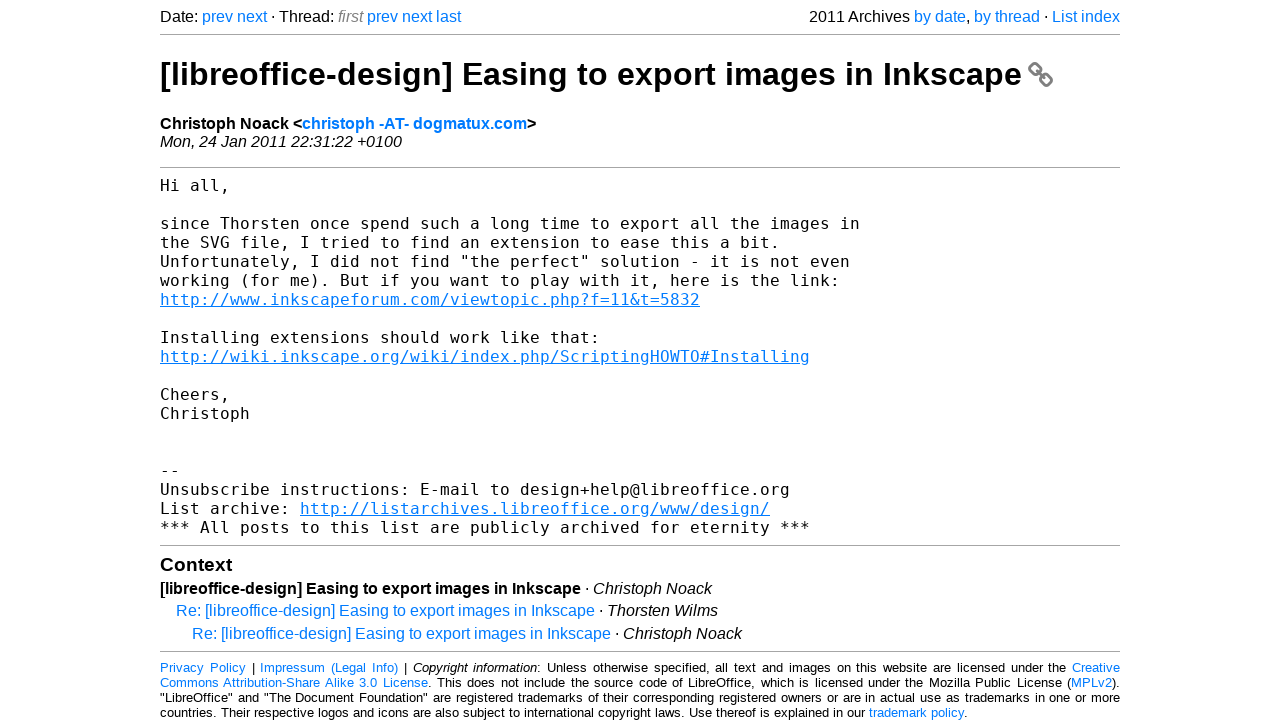

--- FILE ---
content_type: text/html
request_url: https://listarchives.libreoffice.org/global/design/2011/msg00231.html
body_size: 1999
content:
<!-- MHonArc v2.6.19+ -->
<!--X-Head-End-->
<!DOCTYPE html>
<html lang="en">
<head>
 <meta charset="UTF-8">
 <meta name="viewport" content="width=device-width, initial-scale=1.0">
 <title>[libreoffice-design] Easing to export images in Inkscape &ndash; The Document Foundation Mailing List Archives</title>
 <link href="/mhonarc.css" rel="stylesheet">
 <link href="/css/font-awesome.min.css" rel="stylesheet">
 <link href="https://listarchives.tdf.io/i/wNYb-PmIhQKPtx7lRUNtHsAq" rel="bookmark"/>
</head>
<body>
 <div class="container">
<!--X-Body-Begin-->
<!--X-User-Header-->
<!--X-User-Header-End-->
<!--X-TopPNI-->
 <div class="topnav">
  Date: <a class="button" href="msg00230.html" title="Subject: Re: [libreoffice-design] MimeType icons: More time for improvements...&#10;From: Christoph Noack&#10;Date: Mon, 24 Jan 2011 22:10:30 +0100">prev</a> <a class="button" href="msg00232.html" title="Subject: Re: Step 1 and more (was: Re: [libreoffice-design] Kicking Off the	LibreOffice Design Team)&#10;From: Christoph Noack&#10;Date: Mon, 24 Jan 2011 22:39:48 +0100">next</a> &middot;
  Thread: <span class="button inactive">first</span> <a class="button" href="msg00213.html" title="Subject: [libreoffice-design] Proposal: Redesign the Windows installer&#10;From: Shawn Thompson&#10;Date: Sun, 23 Jan 2011 20:07:52 -0600">prev</a> <a class="button" href="msg00242.html" title="Subject: Re: [libreoffice-design] Easing to export images in Inkscape&#10;From: Thorsten Wilms&#10;Date: Tue, 25 Jan 2011 09:08:00 +0100">next</a> <a class="button" href="msg00251.html" title="Subject: Re: [libreoffice-design] Easing to export images in Inkscape&#10;From: Christoph Noack&#10;Date: Tue, 25 Jan 2011 23:25:51 +0100">last</a>
  <div class="topnav-right">
   2011 Archives <a href="mail13.html#00231">by date</a>,
   <a href="thrd13.html#00231">by thread</a> &middot;
   <a href="./..">List index</a>
  </div>
 </div>
 <hr>

<!--X-TopPNI-End-->
<!--X-MsgBody-->
<!--X-Subject-Header-Begin-->
 <h1><a href="https://listarchives.tdf.io/i/wNYb-PmIhQKPtx7lRUNtHsAq" title="Permalink: [libreoffice-design] Easing to export images in Inkscape" rel="bookmark" class="permalink">[libreoffice-design] Easing to export images in Inkscape<i class="fa fa-link"></i></a></h1>
<!--X-Subject-Header-End-->
<!--X-Head-of-Message-->
<ul class="msgfields">
<li><!--From--> <b>Christoph Noack &lt;<a href="mailto:noreply@example.net?Subject=Re:%20%5Blibreoffice-design%5D%20Easing%20to%20export%20images%20in%20Inkscape&In-Reply-To=1295904682.28739.5073.camel%40blade">christoph -AT- dogmatux.com</a>&gt;</b></li>
<li><!--Date--> <i>Mon, 24 Jan 2011 22:31:22 +0100</i></li>
</ul>
<!--X-Head-of-Message-End-->
<!--X-Head-Body-Sep-Begin-->
<hr>
<!--X-Head-Body-Sep-End-->
<!--X-Body-of-Message-->
<pre style="margin: 0em;">Hi all,

since Thorsten once spend such a long time to export all the images in
the SVG file, I tried to find an extension to ease this a bit.
Unfortunately, I did not find &quot;the perfect&quot; solution - it is not even
working (for me). But if you want to play with it, here is the link:
<a  rel="nofollow" href="http://www.inkscapeforum.com/viewtopic.php?f=11&amp;t=5832">http://www.inkscapeforum.com/viewtopic.php?f=11&amp;t=5832</a>

Installing extensions should work like that:
<a  rel="nofollow" href="http://wiki.inkscape.org/wiki/index.php/ScriptingHOWTO#Installing">http://wiki.inkscape.org/wiki/index.php/ScriptingHOWTO#Installing</a>

Cheers,
Christoph


-- 
Unsubscribe instructions: E-mail to design+help@libreoffice.org
List archive: <a  rel="nofollow" href="http://listarchives.libreoffice.org/www/design/">http://listarchives.libreoffice.org/www/design/</a>
*** All posts to this list are publicly archived for eternity ***
</pre>
<!--X-Body-of-Message-End-->
<!--X-MsgBody-End-->
<!--X-Follow-Ups-->
<hr>
<h3 class="tslice">Context</h3>
<ul class="tslice">
<li><strong>[libreoffice-design] Easing to export images in Inkscape</strong> &middot; <em>Christoph Noack</em>
<ul>
  <li><a id="00242" href="msg00242.html" title="Subject: Re: [libreoffice-design] Easing to export images in Inkscape&#10;From: Thorsten Wilms&#10;Date: Tue, 25 Jan 2011 09:08:00 +0100">Re: [libreoffice-design] Easing to export images in Inkscape</a> &middot; <em>Thorsten Wilms</em>
<ul>
  <li><a id="00251" href="msg00251.html" title="Subject: Re: [libreoffice-design] Easing to export images in Inkscape&#10;From: Christoph Noack&#10;Date: Tue, 25 Jan 2011 23:25:51 +0100">Re: [libreoffice-design] Easing to export images in Inkscape</a> &middot; <em>Christoph Noack</em>
</li>
</ul>
</li>
</ul>
</li>
</ul>

<!--X-Follow-Ups-End-->
<!--X-References-->
<!--X-References-End-->
<!--X-BotPNI-->
<!-- -->

<!--X-BotPNI-End-->
<!--X-User-Footer-->
<!--X-User-Footer-End-->
   <hr>
 <div class="imprint">
  <a href="https://www.documentfoundation.org/privacy">Privacy Policy</a> |
  <a href="https://www.documentfoundation.org/imprint">Impressum (Legal Info)</a> |
  <em>Copyright information</em>: Unless otherwise specified, all text and images
  on this website are licensed under the
  <a rel="license" href="https://creativecommons.org/licenses/by-sa/3.0/">Creative Commons Attribution-Share Alike 3.0 License</a>.
  This does not include the source code of LibreOffice, which is
  licensed under the Mozilla Public License (<a href="https://www.libreoffice.org/download/license/">MPLv2</a>).
  &quot;LibreOffice&quot; and &quot;The Document Foundation&quot; are
  registered trademarks of their corresponding registered owners or are
  in actual use as trademarks in one or more countries. Their respective
  logos and icons are also subject to international copyright laws. Use
  thereof is explained in our <a href="https://wiki.documentfoundation.org/TradeMark_Policy">trademark policy</a>.
 </div>

 </div>
</body>
</html>
